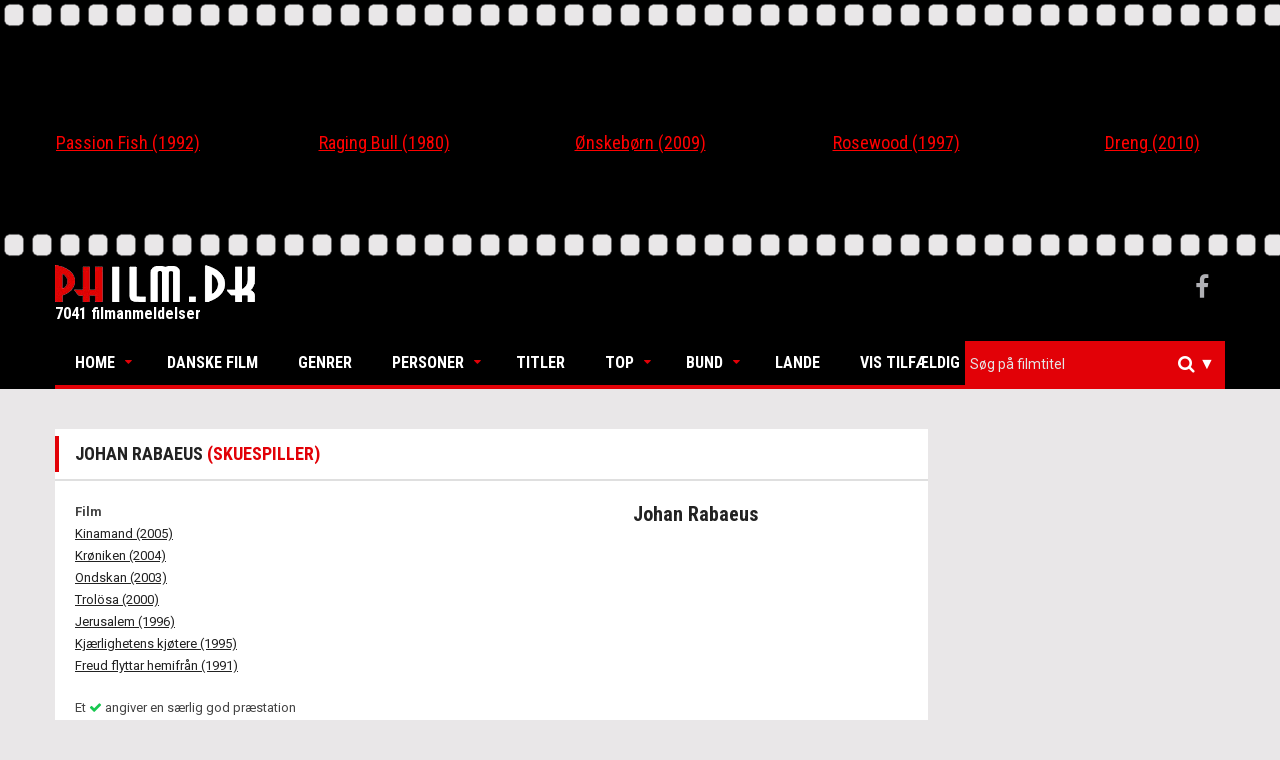

--- FILE ---
content_type: application/javascript
request_url: https://www.philm.dk/Scripts/jquery.zaccordion.min.js
body_size: 2251
content:
(function(n){n.fn.zAccordion=function(t){var u={timeout:6e3,width:null,slideWidth:null,tabWidth:null,height:null,startingSlide:0,slideClass:null,easing:null,speed:1200,auto:!0,trigger:"click",pause:!0,invert:!1,animationStart:function(){},animationComplete:function(){},buildComplete:function(){},errors:!1},i={displayError:function(n,t){window.console&&t&&console.log("zAccordion: "+n+".")},findChildElements:function(n){return n.children().get(0)===undefined?!1:!0},getNext:function(n,t){var i=t+1;return i>=n&&(i=0),i},fixHeight:function(n){return n.height===null&&n.slideHeight!==undefined?(n.height=n.slideHeight,!0):n.height!==null&&n.slideHeight===undefined?!0:n.height===null&&n.slideHeight===undefined?!1:void 0},getUnits:function(n){if(n!==null)return n.toString().indexOf("%")>-1?"%":n.toString().indexOf("px")>-1?"px":"px"},toInteger:function(n){if(n!==null)return parseInt(n,10)},sizeAccordion:function(n,t){return t.width===undefined&&t.slideWidth===undefined&&t.tabWidth===undefined?(i.displayError("width must be defined",t.errors),!1):t.width!==undefined&&t.slideWidth===undefined&&t.tabWidth===undefined?t.width>100&&t.widthUnits==="%"?(i.displayError("width cannot be over 100%",t.errors),!1):(t.slideWidthUnits=t.widthUnits,t.tabWidthUnits=t.widthUnits,t.widthUnits==="%"?(t.tabWidth=100/(n.children().size()+1),t.slideWidth=100-(n.children().size()-1)*t.tabWidth):(t.tabWidth=t.width/(n.children().size()+1),t.slideWidth=t.width-(n.children().size()-1)*t.tabWidth),!0):t.width===undefined&&t.slideWidth!==undefined&&t.tabWidth===undefined||t.width===undefined&&t.slideWidth===undefined&&t.tabWidth!==undefined?(i.displayError("width must be defined",t.errors),!1):t.width!==undefined&&t.slideWidth===undefined&&t.tabWidth!==undefined?t.widthUnits!==t.tabWidthUnits?(i.displayError("Units do not match",t.errors),!1):t.width>100&&t.widthUnits==="%"?(i.displayError("width cannot be over 100%",t.errors),!1):n.children().size()*t.tabWidth>100&&t.widthUnits==="%"||n.children().size()*t.tabWidth>t.width&&t.widthUnits==="px"?(i.displayError("tabWidth too large for accordion",t.errors),!1):(t.slideWidthUnits=t.widthUnits,t.slideWidth=t.widthUnits==="%"?100-(n.children().size()-1)*t.tabWidth:t.width-(n.children().size()-1)*t.tabWidth,!0):t.width!==undefined&&t.slideWidth!==undefined&&t.tabWidth===undefined?t.widthUnits!==t.slideWidthUnits?(i.displayError("Units do not match",t.errors),!1):t.width>100&&t.widthUnits==="%"?(i.displayError("width cannot be over 100%",t.errors),!1):t.slideWidth>=t.width?(i.displayError("slideWidth cannot be greater than or equal to width",t.errors),!1):n.children().size()*t.slideWidth<100&&t.widthUnits==="%"||n.children().size()*t.slideWidth<t.width&&t.widthUnits==="px"?(i.displayError("slideWidth too small for accordion",t.errors),!1):(t.tabWidthUnits=t.widthUnits,t.tabWidth=t.widthUnits==="%"?(100-t.slideWidth)/(n.children().size()-1):(t.width-t.slideWidth)/(n.children().size()-1),!0):t.width===undefined&&t.slideWidth!==undefined&&t.tabWidth!==undefined?(i.displayError("width must be defined",t.errors),!1):t.width!==undefined&&t.slideWidth!==undefined&&t.tabWidth!==undefined?(i.displayError("At maximum two of three attributes (width, slideWidth, and tabWidth) should be defined",t.errors),!1):void 0},timer:function(n){var t=n.data("next")+1;if(n.data("pause")&&n.data("inside")&&n.data("auto"))try{clearTimeout(n.data("interval"))}catch(i){}else if(n.data("pause")&&!n.data("inside")&&n.data("auto")){try{clearTimeout(n.data("interval"))}catch(r){}n.data("interval",setTimeout(function(){n.children(n.children().get(0).tagName+":nth-child("+t+")").trigger(n.data("trigger"))},n.data("timeout")))}else if(!n.data("pause")&&n.data("auto")){try{clearTimeout(n.data("interval"))}catch(u){}n.data("interval",setTimeout(function(){n.children(n.children().get(0).tagName+":nth-child("+t+")").trigger(n.data("trigger"))},n.data("timeout")))}}},r={init:function(t){for(var f=["slideWidth","tabWidth","startingSlide","slideClass","animationStart","animationComplete","buildComplete"],r=0;r<f.length;r+=1)n(this).data(f[r].toLowerCase())!==undefined&&(n(this).data(f[r],n(this).data(f[r].toLowerCase())),n(this).removeData(f[r].toLowerCase()));return t=n.extend(u,t,n(this).data()),this.length<=0?(i.displayError("Selector does not exist",t.errors),!1):i.fixHeight(t)?i.findChildElements(this)?t.speed>t.timeout?(i.displayError("Speed cannot be greater than timeout",t.errors),!1):(t.heightUnits=i.getUnits(t.height),t.height=i.toInteger(t.height),t.widthUnits=i.getUnits(t.width),t.width=i.toInteger(t.width),t.slideWidthUnits=i.getUnits(t.slideWidth),t.slideWidth=i.toInteger(t.slideWidth),t.tabWidthUnits=i.getUnits(t.tabWidth),t.tabWidth=i.toInteger(t.tabWidth),t.slideClass!==null&&(t.slideOpenClass=t.slideClass+"-open",t.slideClosedClass=t.slideClass+"-closed",t.slidePreviousClass=t.slideClass+"-previous"),i.sizeAccordion(this,t)?this.each(function(){var r=t,u=n(this),e=[],s,c,f,o,h=-1;s=r.slideWidth-r.tabWidth;c=u.get(0).tagName;f=u.children().get(0).tagName;o=u.children().size();u.data(n.extend({},{auto:r.auto,interval:null,timeout:r.timeout,trigger:r.trigger,current:r.startingSlide,previous:h,next:i.getNext(o,r.startingSlide),slideClass:r.slideClass,inside:!1,pause:r.pause}));r.heightUnits==="%"&&(r.height=u.parent().get(0).tagName==="BODY"?r.height*.01*n(window).height():r.height*.01*u.parent().height(),r.heightUnits="px");u.children().each(function(t){var c,h,i;h=r.invert?h=(o-1)*r.tabWidth-t*r.tabWidth:t*r.tabWidth;e[t]=h;c=r.invert?(o-1-t)*10:t*10;r.slideClass!==null&&n(this).addClass(r.slideClass);n(this).css({top:0,"z-index":c,margin:0,padding:0,float:"left",display:"block",position:"absolute",overflow:"hidden",width:r.slideWidth+r.widthUnits,height:r.height+r.heightUnits});f==="LI"&&n(this).css({"text-indent":0});r.invert?n(this).css({right:h+r.widthUnits,float:"right"}):n(this).css({left:h+r.widthUnits,float:"left"});t===r.startingSlide?(n(this).css("cursor","default"),r.slideClass!==null&&n(this).addClass(r.slideOpenClass)):(n(this).css("cursor","pointer"),r.slideClass!==null&&n(this).addClass(r.slideClosedClass),t>r.startingSlide&&!r.invert?(i=t+1,u.children(f+":nth-child("+i+")").css({left:e[i-1]+s+r.widthUnits})):t<r.startingSlide&&r.invert&&(i=t+1,u.children(f+":nth-child("+i+")").css({right:e[i-1]+s+r.widthUnits})))});u.css({display:"block",height:r.height+r.heightUnits,width:r.width+r.widthUnits,padding:0,position:"relative",overflow:"hidden"});(c==="UL"||c==="OL")&&u.css({"list-style":"none"});u.hover(function(){if(u.data("inside",!0),u.data("pause"))try{clearTimeout(u.data("interval"))}catch(n){}},function(){u.data("inside",!1);u.data("auto")&&u.data("pause")&&i.timer(u)});u.children().bind(r.trigger,function(){if(n(this).index()!==u.data("current")){var t,c,a,l;for(a=h+1,l=u.data("current")+1,a!==0&&r.slideClass!==null&&u.children(f+":nth-child("+a+")").removeClass(r.slidePreviousClass),u.children(f+":nth-child("+l+")"),r.slideClass!==null&&u.children(f+":nth-child("+l+")").addClass(r.slidePreviousClass),h=u.data("current"),u.data("previous",u.data("current")),a=h,a+=1,u.data("current",n(this).index()),l=u.data("current"),l+=1,u.children().css("cursor","pointer"),n(this).css("cursor","default"),r.slideClass!==null&&(u.children().addClass(r.slideClosedClass).removeClass(r.slideOpenClass),n(this).addClass(r.slideOpenClass).removeClass(r.slideClosedClass)),u.data("next",i.getNext(o,n(this).index())),i.timer(u),r.animationStart(),r.invert?u.children(f+":nth-child("+l+")").stop().animate({right:e[u.data("current")]+r.widthUnits},r.speed,r.easing,r.animationComplete):u.children(f+":nth-child("+l+")").stop().animate({left:e[u.data("current")]+r.widthUnits},r.speed,r.easing,r.animationComplete),t=0;t<o;t+=1)c=t+1,t<u.data("current")&&(r.invert?u.children(f+":nth-child("+c+")").stop().animate({right:r.width-c*r.tabWidth+r.widthUnits},r.speed,r.easing):u.children(f+":nth-child("+c+")").stop().animate({left:e[t]+r.widthUnits},r.speed,r.easing)),t>u.data("current")&&(r.invert?u.children(f+":nth-child("+c+")").stop().animate({right:(o-c)*r.tabWidth+r.widthUnits},r.speed,r.easing):u.children(f+":nth-child("+c+")").stop().animate({left:e[t]+s+r.widthUnits},r.speed,r.easing));return!1}});u.data("auto")&&i.timer(u);r.buildComplete()}):!1):(i.displayError("No child elements available",t.errors),!1):(i.displayError("height must be defined",t.errors),!1)},stop:function(){n(this).data("auto")&&(clearTimeout(n(this).data("interval")),n(this).data("auto",!1))},start:function(){if(!n(this).data("auto")){var t=n(this).data("next")+1;n(this).data("auto",!0);n(this).children(n(this).children().get(0).tagName+":nth-child("+t+")").trigger(n(this).data("trigger"))}},trigger:function(t){(t>=n(this).children().size()||t<0)&&(t=0);t+=1;n(this).children(n(this).children().get(0).tagName+":nth-child("+t+")").trigger(n(this).data("trigger"))},destroy:function(t){var u,f,i=n(this).data("slideClass");return t!==undefined&&(u=t.removeStyleAttr!==undefined?t.removeStyleAttr:!0,f=t.removeClasses!==undefined?t.removeClasses:!1),clearTimeout(n(this).data("interval")),n(this).children().stop().unbind(n(this).data("trigger")),n(this).unbind("mouseenter mouseleave mouseover mouseout"),u&&(n(this).removeAttr("style"),n(this).children().removeAttr("style")),f&&(n(this).children().removeClass(i),n(this).children().removeClass(i+"-open"),n(this).children().removeClass(i+"-closed"),n(this).children().removeClass(i+"-previous")),n(this).removeData(),t!==undefined&&t.destroyComplete!=="undefined"&&(typeof t.destroyComplete.afterDestroy!="undefined"&&t.destroyComplete.afterDestroy(),t.destroyComplete.rebuild)?r.init.apply(this,[t.destroyComplete.rebuild]):void 0}};if(r[t])return r[t].apply(this,Array.prototype.slice.call(arguments,1));if(typeof t!="object"&&t)n.error("zAccordion: "+t+" does not exist.");else return r.init.apply(this,arguments)}})(jQuery);